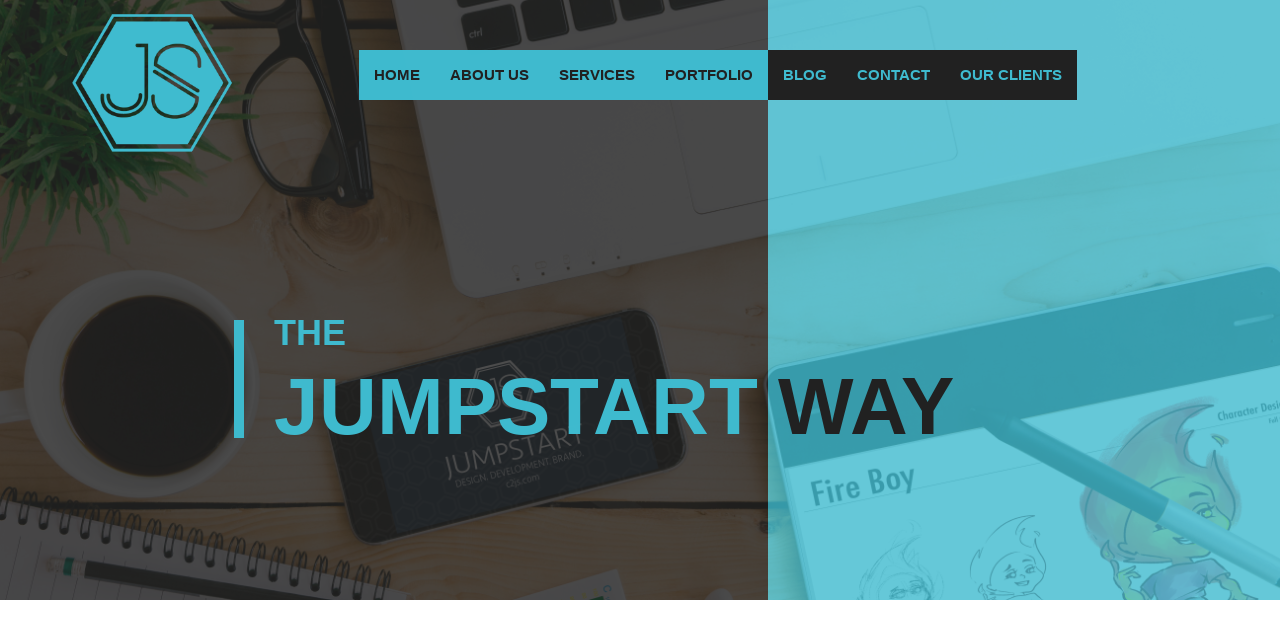

--- FILE ---
content_type: text/html; charset=UTF-8
request_url: https://c2js.com/about
body_size: 5661
content:
<!DOCTYPE html><html
lang="en"><head><meta
http-equiv="content-type" content="text/html; charset=utf-8" /><meta
charset="utf-8"><meta
http-equiv="X-UA-Compatible" content="IE=edge,chrome=1"><meta
name="dns" value="ajax.aspnetcdn.com ajax.googleapis.com" /><meta
name="SKYPE_TOOLBAR" content="SKYPE_TOOLBAR_PARSER_COMPATIBLE" /><meta
name="google-site-verification" content="KYgVY3pJUc6XQTg3y2fnJJgwOB4YIuSi4v4vNxfsakQ" /><meta
name="viewport" content="width=device-width"><link
rel="apple-touch-icon" sizes="180x180" href="/apple-touch-icon.png"><link
rel="icon" type="image/png" sizes="32x32" href="/favicon-32x32.png"><link
rel="icon" type="image/png" sizes="16x16" href="/favicon-16x16.png"><link
rel="manifest" href="/site.webmanifest"><link
rel="mask-icon" href="/safari-pinned-tab.svg" color="#5bbad5"><meta
name="msapplication-TileColor" content="#2b5797"><meta
name="theme-color" content="#ffffff"><title>About Us | Jumpstart Web Design, Development and Branding Services</title><meta
name='keywords' content='your, default, keywords, here' /><meta
name='description' content='' /><link
rel='canonical' href='https://c2js.com/about' /><link
href="//c2js.com/cache/242051c89260936c31a1c2f6b5eb820ac17cdac0.1546286669.css" rel="stylesheet"></head><body
class="horizontal orange">
<section
class="header bg-lightgray header-small" ><div
class="topbar " data-effect="fadeIn"><div
class="menu"><div
class="primary inviewport animated delay4" data-effect="fadeInRightBig"><div
class='cssmenu'><ul
class='menu-ul'><li
class="comfort"><a
href="/" rel="" title="">home</a></li><li
class="current-menu-item"><a
href="/about/" rel="" title="">about <strong>us</strong></a></li><li
class=""><a
href="/services/" rel="" title="">services</a></li><li
class=""><a
href="/portfolio/" rel="" title="">portfolio</a></li></ul></div></div><div
class="black inviewport animated delay4" data-effect="fadeInLeftBig"><div
class='cssmenu'><ul
class='menu-ul'><li
class=""><a
href="/news" rel="" title="">Blog</a></li><li
class=""><a
href="#contact" rel="" title="">Contact</a></li><li
class=""><a
href="/clients" rel="" title="">Our Clients</a></li></ul></div></div></div></div><div
class='header-logo-wrap'><div
class="container"><div
class="logo col-xs-2">
<img
src="/assets/images/template/JS_logoBlue.png" class="img-responsive" />
<span>JumpStart</span></div><div
class="menu-mobile col-xs-10 pull-right cssmenu">
<i
class="mdi mdi-menu menu-toggle"></i><ul
class="menu" id='parallax-mobile-menu'></ul></div></div></div>
<div
class="header-slide" style="position:relative;">
<img
alt="header-banner-image" src="https://c2js.com/assets/images/headers/JSWeb_AboutUs.jpg" class='header-img' style=''><div
class="overlay overlaysmall2"><div
class="black inviewport animated delay4" data-effect="fadeInLeftOpacity"></div><div
class="primary inviewport animated delay4" data-effect="fadeInRightOpacity"></div><div
class="maintext"><div
class="primary-text inviewport animated delay4" data-effect="fadeInRightBig"><div
class="left-line"><h4>The</h4><h1>Jumpstart</h1></div></div><div
class="black-text inviewport animated delay4" data-effect="fadeInLeftBig"><div><h1>Way</h1></div></div></div></div></div>

</section>

<section
class='section-heading  '><div
class="container"><div
class="row text-center"><h1 class="heading">About Us</h1><div
class="headul"></div><div
class="subheading"><p>Jumpstart has been in business since 2007.&nbsp; Within this time, we have amassed a large and ever-growing list of satisfied clients. Our clients continue to come back to us for their entire branding needs, as well as refer friends and associates to Jumpstart. We provide our clients with a large array of services and business solutions which come from our years of experience.</p><p>Jumpstart was formed, with the misson in mind, to provide branding services at a much more consumer-friendly price than competitors, while still delivering the highest quality of product. Our streamlined Jumpstart approach of services eliminate any unnecessary expenses. We are specialized in providing small business solutions and milestones to our clients that may have thought were unreachable. Jumpstart has also taken this same philosophy to our larger clients and have been equally successful in meeting their business needs.</p><p>We dedicate ourselves to providing solutions that will best balance our client&#39;s budget, time and visions. We don&#39;t look to push the most expensive solution, but rather the solution that is best. It&#39;s this catered type of service that puts Jumpstart a step above other brand development agencies.</p></div></div></div>
</section>
<section
class="bg-lightgray"><div
class="container"><div
class="row"><div
class="col-md-4 col-md-push-8"><div
class="member inviewport animated delay1" data-effect="fadeInUp"><div
class="pic">
<img
alt="member-image" class="img-responsive" src="https://c2js.com/assets/images/team/Bryan_Jumpstart.jpg"><div
class="social">
<a
target="_blank" href="http://www.linkedin.com/in/bryan2jumpstart" title="LinkedIn">
<i
class="mdi mdi-linkedin text-on-primary"></i>
</a>
<a target="_blank" href="/cdn-cgi/l/email-protection#bad8c8c3dbd4fad988d0c994d9d5d7" title="Send Email">
<i
class="mdi mdi-email text-on-primary"></i>
</a></div></div></div></div><div
class="col-md-8 col-md-pull-4"><h3>Bryan Dion<small>Development/Business Partner</small></h3><p>Bryan has over 15 years of experience in web development and application design. Along with hundreds of websites that he has created over the years, Bryan also has developed major ecommerce systems, customized membership portals, mobile applications, dynamic live streaming functions, complex content management systems and numerous integrations development projects.</p><p>Bryan has not only built highly custom applications for client&#39;s specific needs, but has a ton of experiencce with commercial and open source applications. He has built many websites and applicaitons utilizing ExpressionEngine, Wordpress, Joomla, Magento, CodeIgniter and several other PHP based applications. Bryan also has extensive experience creating elegant and mobile responsive websites and applications utilizing the latest mobile responsive frameworks and standards. He specializies in creating maintenance free websites that will stand the test of time.</p><p>Since starting Jumpstart in 2007 with, business partner and friend, Robin Towle-Fesco, Bryan has strived to produce solutions for clients that fit their specific needs both present and future. The commitment to creating solutions, rather than just generic websites, has produced a company that has grown every year since it&#39;s inception with very little budget spent self-promotion advertisements or campaigns. Our clients are Jumpstart&#39;s best spokespeople and their words speak volumes!</p></div></div></div>
</section><section
class=""><div
class="container"><div
class="row"><div
class="col-md-4 "><div
class="member inviewport animated delay1" data-effect="fadeInUp"><div
class="pic">
<img
alt="member-image" class="img-responsive" src="https://c2js.com/assets/images/team/Robin_Jumpstart16_v2.jpg"><div
class="social">
<a
target="_blank" href="http://www.linkedin.com/in/robin2jumpstart/" title="LinkedIn">
<i
class="mdi mdi-linkedin text-on-primary"></i>
</a>
<a
target="_blank" href="https://twitter.com/robin2jumpstart" title="Twitter">
<i
class="mdi mdi-twitter text-on-primary"></i>
</a>
<a target="_blank" href="/cdn-cgi/l/email-protection#73011c111a1d33104119005d101c1e" title="Send Email">
<i
class="mdi mdi-email text-on-primary"></i>
</a></div></div></div></div><div
class="col-md-8 "><h3>Robin Towle-Fecso<small>Creative/Business Partner</small></h3><p>Robin graduated from Central Connecticut State University in 2000 with a B.A. degree in Graphic/Informational Design.&nbsp; She then saw an opportunity for good design growth by moving to Stamford, Connecticut. It was in this location that Robin was fortunate enough to work with two well-known graphic design agencies in the East Norwalk and Westport areas.</p><p>Modem Media gave her great knowlege in online advertising and dynamic website projects for Fortune 100 and 500 companies, such as: IBM, Kraft Foods, UBS Warburg, Weight Watchers, John Hancock, GM, Citibank&#39;s original drive-to-web inititives and the nationally known JCPenney&#39;s &ldquo;It&rsquo;s All Inside&rdquo; campaign.&nbsp; Robin then worked for Alden Image Network.&nbsp; This interactive creative agency gave her the experience in all facets of design with mixed print and web-based media projects for high-profile client trade shows and events, like; Pfizer Pharmaceuticals, Honeywell, Bayer, MassMutual, UBS Warburg, ING, ESPN, Coca-Cola and Guinness.&nbsp; After several years building her resume down in southern Connecticut, Robin returned to Hartford.&nbsp;</p><p>She then gained more knowledge with designing online tools and web/print integration projects for clients, such as; Bank of America, The Connecticut Forum, Beardsley Zoo, FLIR and The Hartford.</p><p>After some years of design experience from working at agencies, Robin decided to take her career to the next level by starting her own business. Beginning slow with family and friends, she mainly worked on freelance projects.&nbsp; Then good friend and past co-worker Bryan Dion informed her one day that he, too, was joining the freelance workforce. Bryan&#39;s amazing knowledge in the programming world and Robin&#39;s experience in design made for a great team!&nbsp; So Jumpstart was born and officially opened for business, in 2007.</p></div></div></div>
</section>

<section
class="parallax contact padding-125 " id="contact"><div
class="bg-overlay opacity-85"></div><div
class="container"><div
class=""><h1 class="heading">Connect With Us</h1><div
class="headul"></div><div
class="subheading"><p>Interested in starting a project? Looking for more information or guidance? Contact us below and we can help you out.</p></div><div
class="col-lg-6 col-md-6 col-xs-12 col-sm-12 inviewport animated delay1" data-effect="fadeInUp"><form
action="https://c2js.com/?ACT=60" accept-charset="utf-8" id="contact_form" method="post"><div
style="display:none">
<input
type="hidden" name="params_id" value="1516583" />
<input
type="hidden" name="csrf_token" value="322e954981d3b4695f15e259ac9f33666e017265" /></div><input
type="text" placeholder="Name" class="col-xs-12 transition" id="c_name" name="name" >
<input
type="text" placeholder="Email" class="col-xs-12 transition" id="c_email" name="email" >
<input
type="text" placeholder="Phone" class="col-xs-12 transition" id="c_phone" name="phone" ><textarea class="col-xs-12 transition" placeholder="Message" id="c_message" name="message" ></textarea><button
type="button" class="btn btn-block btn-primary transition disabled" id="c_send">Send Message</button><div
class="snap" style="position: absolute !important; height: 0 !important;  overflow: hidden !important;"><input
type="text" id="snap_DskRpQOHs" name="snap_DskRpQOHs" value="pmDhDcuPVRbgM" /></div> <script data-cfasync="false" src="/cdn-cgi/scripts/5c5dd728/cloudflare-static/email-decode.min.js"></script><script type="text/javascript">document.getElementById("snap_DskRpQOHs").value="bxZTYCXpfrDfV";</script> </form><div
id="contact_message" class="d-none alert text-center"></div></div><div
class="col-lg-6 col-md-6 col-xs-12 col-sm-12 contacts inviewport animated delay1" data-effect="fadeInUp"><div
class="contact-person"><div
class="col-sm-6 col-sm-4 col-xs-4 pic">
<img
alt="contact-person" src="https://c2js.com/assets/images/team/Bryan_Jumpstart.jpg" class="img-responsive"></div><div
class="col-md-6 col-sm-8 col-xs-8 info"><h4>Bryan Dion</h4><div
class="post">Development/Business Partner</div><div>Email: <a href="/cdn-cgi/l/email-protection" class="__cf_email__" data-cfemail="6507171c040b2506570f164b060a08">[email&#160;protected]</a></div><div
class="social">
<a
target="_blank" href="http://www.linkedin.com/in/bryan2jumpstart" title="LinkedIn">
<i
class="mdi mdi-linkedin text-on-primary"></i>
</a>
<a target="_blank" href="/cdn-cgi/l/email-protection#c5a7b7bca4ab85a6f7afb6eba6aaa8" title="Send Email">
<i
class="mdi mdi-email text-on-primary"></i>
</a></div></div></div><div
class="contact-person"><div
class="col-sm-6 col-sm-4 col-xs-4 pic">
<img
alt="contact-person" src="https://c2js.com/assets/images/team/Robin_Jumpstart16_v2.jpg" class="img-responsive"></div><div
class="col-md-6 col-sm-8 col-xs-8 info"><h4>Robin Towle-Fecso</h4><div
class="post">Creative/Business Partner</div><div>Email: <a href="/cdn-cgi/l/email-protection" class="__cf_email__" data-cfemail="62100d000b0c22015008114c010d0f">[email&#160;protected]</a></div><div
class="social">
<a
target="_blank" href="http://www.linkedin.com/in/robin2jumpstart/" title="LinkedIn">
<i
class="mdi mdi-linkedin text-on-primary"></i>
</a>
<a
target="_blank" href="https://twitter.com/robin2jumpstart" title="Twitter">
<i
class="mdi mdi-twitter text-on-primary"></i>
</a>
<a target="_blank" href="/cdn-cgi/l/email-protection#2c5e434e45426c4f1e465f024f4341" title="Send Email">
<i
class="mdi mdi-email text-on-primary"></i>
</a></div></div></div></div></div></div>
</section>
<section
class='footer bg-black padding-bottom-50 '><div
class="container"><div
class="row"><div
class="col-lg-4 col-md-4 col-sm-12 col-xs-12 text-widget inviewport animated delay1" data-effect="fadeInUp"><div
class="logo">
<span>Jumpstart</span></div>
<p>Jumpstart understands our client&rsquo;s needs and goals. We dedicate ourselves to providing solutions that will best balance our client&#39;s budget and visions. We don&#39;t look to push the most expensive solution but rather the solution that is best. It&#39;s this catered type of service that puts Jumpstart a step above other Web and brand development agencies.</p></div><div
class="col-lg-4 col-md-4 col-sm-12 col-xs-12 twitter-widget inviewport animated delay2" data-effect="fadeInUp"><h4>Blog/News</h4><div
class="headul left-align"></div><div
class="tweet"><div
class="message"><strong>Robin</strong> How Drawing Has Improved My Business  <small>6 years ago</small></div></div><div
class="tweet"><div
class="message"><strong>Robin</strong> Robin&#8217;s Big Plunge Into The Illustration Abyss  <small>about 7 years ago</small></div></div><div
class="tweet"><div
class="message"><strong>Robin</strong> I Am The Jack Of Clubs  <small>7 years ago</small></div></div></div><div
class="col-lg-4 col-md-4 col-sm-12 col-xs-12 flickr-widget inviewport animated delay3" data-effect="fadeInUp"><h4>Portfolio</h4><div
class="headul left-align"></div><div
class="row images"><div
class="col-md-3 col-sm-2 col-xs-4">
<a
href="https://c2js.com/portfolio/mike-konanec-roofing"><img
alt="gallery-image" src="/images/made/assets/images/projects/JS24Cap_Konanec_100_100_75_s_c1_c.jpg" class="img-responsive" /></a></div><div
class="col-md-3 col-sm-2 col-xs-4">
<a
href="https://c2js.com/portfolio/tj-wants-to-fly-book-illustrations"><img
alt="gallery-image" src="/images/made/assets/images/projects/Cap_TJFlys_100_100_75_s_c1_c.jpg" class="img-responsive" /></a></div><div
class="col-md-3 col-sm-2 col-xs-4">
<a
href="https://c2js.com/portfolio/greif-safety-team-heroes"><img
alt="gallery-image" src="/images/made/assets/images/projects/Cap_GREIFCharacters_100_100_75_s_c1_c.jpg" class="img-responsive" /></a></div><div
class="col-md-3 col-sm-2 col-xs-4">
<a
href="https://c2js.com/portfolio/great-blue-research-character-designs"><img
alt="gallery-image" src="/images/made/assets/images/projects/Cap_GBRCharacters_100_100_75_s_c1_c.jpg" class="img-responsive" /></a></div><div
class="col-md-3 col-sm-2 col-xs-4">
<a
href="https://c2js.com/portfolio/vista-home-concepts-brand"><img
alt="gallery-image" src="/images/made/assets/images/projects/Cap_VHC_100_100_75_s_c1_c.jpg" class="img-responsive" /></a></div><div
class="col-md-3 col-sm-2 col-xs-4">
<a
href="https://c2js.com/portfolio/2d-and-3d-character-design-collaboration"><img
alt="gallery-image" src="/images/made/assets/images/projects/Cap_CDCollab_100_100_75_s_c1_c.jpg" class="img-responsive" /></a></div><div
class="col-md-3 col-sm-2 col-xs-4">
<a
href="https://c2js.com/portfolio/cornhole-custom-illustrations"><img
alt="gallery-image" src="/images/made/assets/images/projects/Cap_Cornhole2_100_100_75_s_c1_c.jpg" class="img-responsive" /></a></div><div
class="col-md-3 col-sm-2 col-xs-4">
<a
href="https://c2js.com/portfolio/glamfitchick-logo-and-t-shirt"><img
alt="gallery-image" src="/images/made/assets/images/projects/JS22_glamfitchickCap__100_100_75_s_c1_c.jpg" class="img-responsive" /></a></div></div></div></div></div><div
class="copyright"><div
class="col-md-12"><div
class="container"><div
class=""><div
class="col-lg-6 col-md-6 col-sm-8 col-xs-12 message inviewport animated delay1" data-effect="fadeInUp">
<span
class="">&copy; 2026 Jumpstart Web Services</span></div><div
class="col-lg-6 col-md-6 col-sm-4 col-xs-12 social">
<a href="https://www.facebook.com/jumpstartbrand" class="inviewport animated delay1" data-effect="fadeInUp"><i
class="mdi mdi-facebook text-on-primary"></i></a>
<a
href="https://twitter.com/robin2jumpstart" class="inviewport animated delay2" data-effect="fadeInUp"><i
class="mdi mdi-twitter text-on-primary"></i></a></div></div></div></div></div></section>
 <script data-cfasync="false" src="/cdn-cgi/scripts/5c5dd728/cloudflare-static/email-decode.min.js"></script><script type="text/javascript" src="//c2js.com/cache/bff565df408285ac2f325f986309baf601fdaab2.1545406509.js"></script> <script>if(typeof WebFontConfig==="undefined"){WebFontConfig=new Object();}
WebFontConfig['google']={families:['Montserrat:400,700','Muli:300,400,300italic,400italic','Libre+Baskerville:400,700,400italic&amp;subset=latin']};(function(){var wf=document.createElement('script');wf.src='https://ajax.googleapis.com/ajax/libs/webfont/1.5.3/webfont.js';wf.type='text/javascript';wf.async='true';var s=document.getElementsByTagName('script')[0];s.parentNode.insertBefore(wf,s);})();</script> <script>if(navigator.userAgent.indexOf("Speed Insights")==-1){(function(i,s,o,g,r,a,m){i['GoogleAnalyticsObject']=r;i[r]=i[r]||function(){(i[r].q=i[r].q||[]).push(arguments)},i[r].l=1*new Date();a=s.createElement(o),m=s.getElementsByTagName(o)[0];a.async=1;a.src=g;m.parentNode.insertBefore(a,m)})(window,document,'script','https://www.google-analytics.com/analytics.js','ga');ga('create','UA-2349170-11','auto');ga('send','pageview');}</script> <script defer src="https://static.cloudflareinsights.com/beacon.min.js/vcd15cbe7772f49c399c6a5babf22c1241717689176015" integrity="sha512-ZpsOmlRQV6y907TI0dKBHq9Md29nnaEIPlkf84rnaERnq6zvWvPUqr2ft8M1aS28oN72PdrCzSjY4U6VaAw1EQ==" data-cf-beacon='{"version":"2024.11.0","token":"12a431db86a14eb48f91e30ce2950727","r":1,"server_timing":{"name":{"cfCacheStatus":true,"cfEdge":true,"cfExtPri":true,"cfL4":true,"cfOrigin":true,"cfSpeedBrain":true},"location_startswith":null}}' crossorigin="anonymous"></script>
</body></html>

--- FILE ---
content_type: text/plain
request_url: https://www.google-analytics.com/j/collect?v=1&_v=j102&a=1425670163&t=pageview&_s=1&dl=https%3A%2F%2Fc2js.com%2Fabout&ul=en-us%40posix&dt=About%20Us%20%7C%20Jumpstart%20Web%20Design%2C%20Development%20and%20Branding%20Services&sr=1280x720&vp=1280x720&_u=IEBAAEABAAAAACAAI~&jid=174933081&gjid=1532627979&cid=666510366.1768663279&tid=UA-2349170-11&_gid=2062989795.1768663279&_r=1&_slc=1&z=576489086
body_size: -448
content:
2,cG-TQE0PRTED9